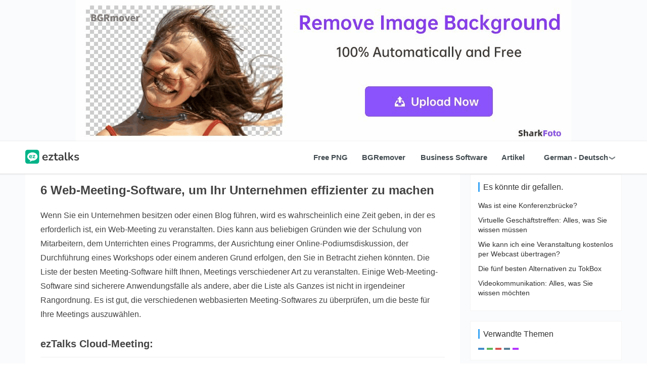

--- FILE ---
content_type: text/html
request_url: https://de.eztalks.com/video-conference/6-web-meeting-software-to-make-your-business-more-efficient.html
body_size: 14825
content:
<!DOCTYPE html>
<html lang="de">
	<head>
		<!-- Global site tag (gtag.js) - Google Analytics -->
<script async src="https://www.googletagmanager.com/gtag/js?id=G-WVQN5DMYQT"></script>
<script>
  window.dataLayer = window.dataLayer || [];
  function gtag(){dataLayer.push(arguments);}
  gtag('js', new Date());

  gtag('config', 'G-WVQN5DMYQT');
</script>
		<meta charset="UTF-8" />
		<meta http-equiv="Cache-Control" content="no-transform" />
		<meta http-equiv="X-UA-Compatible" content="IE=edge">
		<meta name="viewport"
			content="width=device-width,user-scalable=0,initial-scale=1,maximum-scale=1, minimum-scale=1" />
		<meta name="keywords" content="Web-Meeting-Software, beste Web-Meeting-Software, webbasierte Meeting-Software, Vergleich von Web-Meeting-Software, Open-Source-Web-Meeting-Software, Web-Meeting-Software-Bewertungen, Google-Web-Meeting-Software, Adobe-Web-Meeting-Software">

		<title>6 Web-Meeting-Software, um Ihr Unternehmen effizienter zu machen | ezTalks: Business Software &amp; Anleitungen</title>
		<link rel="canonical" href="https://de.eztalks.com/video-conference/6-web-meeting-software-to-make-your-business-more-efficient.html" />
		<link rel="shortcut icon" href="https://image.eztalks.com/public/eztalks.ico">
		<link rel="stylesheet" rev="stylesheet" href="https://image.eztalks.com/public/css/style.css" type="text/css"
			media="all" />
		<script src="https://image.eztalks.com/public/js/jquery-2.2.4.min.js" type="text/javascript"></script>
		<script data-ad-client="ca-pub-6439841372484008" async
			src="https://pagead2.googlesyndication.com/pagead/js/adsbygoogle.js"></script>

		<meta name="description" content="Die Liste der besten Meeting-Software hilft Ihnen, Meetings verschiedener Art zu veranstalten.  Es ist gut, die verschiedenen webbasierten Meeting-Softwares zu überprüfen, um die beste für Ihre Meetings auszuwählen." />
		<meta property="og:url" content="https://de.eztalks.com/video-conference/6-web-meeting-software-to-make-your-business-more-efficient.html" />
		<meta property="og:type" content="article" />
		<meta property="og:title" content="6 Web-Meeting-Software, um Ihr Unternehmen effizienter zu machen | ezTalks: Business Software &amp; Anleitungen" />
		<meta property="og:description" content="Die Liste der besten Meeting-Software hilft Ihnen, Meetings verschiedener Art zu veranstalten.  Es ist gut, die verschiedenen webbasierten Meeting-Softwares zu überprüfen, um die beste für Ihre Meetings auszuwählen." />
		<meta property="og:image" content="" />
	</head>

	<body>
		<!-- 头部 -->
		<script src="https://image.eztalks.com/public/js/header.js" type="text/javascript"></script>
		<div id="wrap">
			<div class="main container">
				<aside class="sidebar">
					<!-- 右侧广告1 -->
					<ins class="adsbygoogle" style="display:block" data-ad-client="ca-pub-6439841372484008"
						data-ad-slot="8728309123" data-ad-format="auto" data-full-width-responsive="true"></ins>
					<script>
						(adsbygoogle = window.adsbygoogle || []).push({});
					</script>
					<div class="widget widget-tie widget_divPrevious">
						<h3 id="youMayLikeWidget" class="widget-title">You May Like</h3>
						<ul>
							
							<li class="item">
								<div style="    margin-left: 0%;" class="item-content">
									<p class="item-title"> <a
											href="/video-conference/what-is-a-conference-bridge.html"
											title="Was ist eine Konferenzbrücke?">Was ist eine Konferenzbrücke?</a> </p>
								</div>
							</li>
							
							<li class="item">
								<div style="    margin-left: 0%;" class="item-content">
									<p class="item-title"> <a
											href="/eztalks-tips/virtual-business-meetings-all-you-need-to-know.html"
											title="Virtuelle Geschäftstreffen: Alles, was Sie wissen müssen">Virtuelle Geschäftstreffen: Alles, was Sie wissen müssen</a> </p>
								</div>
							</li>
							
							<li class="item">
								<div style="    margin-left: 0%;" class="item-content">
									<p class="item-title"> <a
											href="/webinars/how-to-webcast-an-event-for-free.html"
											title="Wie kann ich eine Veranstaltung kostenlos per Webcast übertragen?">Wie kann ich eine Veranstaltung kostenlos per Webcast übertragen?</a> </p>
								</div>
							</li>
							
							<li class="item">
								<div style="    margin-left: 0%;" class="item-content">
									<p class="item-title"> <a
											href="/video-conference/top-five-alternatives-to-tokbox.html"
											title="Die fünf besten Alternativen zu TokBox">Die fünf besten Alternativen zu TokBox</a> </p>
								</div>
							</li>
							
							<li class="item">
								<div style="    margin-left: 0%;" class="item-content">
									<p class="item-title"> <a
											href="/video-conference/video-communication-all-you-want-to-know.html"
											title="Videokommunikation: Alles, was Sie wissen möchten">Videokommunikation: Alles, was Sie wissen möchten</a> </p>
								</div>
							</li>
							
						</ul>
					</div>
					<!-- 右侧广告 2-->
					<div>
						<!-- Article_Right_Banner-A -->
						<ins class="adsbygoogle" style="display:block" data-ad-client="ca-pub-6439841372484008"
							data-ad-slot="3876406882" data-ad-format="rectangle"
							data-full-width-responsive="true"></ins>
						<script>
							(adsbygoogle = window.adsbygoogle || []).push({});
						</script>
					</div>
					<div class="widget widget-tie widget_divTags">
						<h3 id="RelatedTopicsWidget" class="widget-title">Related Topics</h3>
						<ul>
							
								
									<li><a href=""></a></li>
								
							
								
									<li><a href=""></a></li>
								
							
								
									<li><a href=""></a></li>
								
							
								
									<li><a href=""></a></li>
								
							
								
									<li><a href=""></a></li>
								
							
						</ul>
					</div>
					<!-- 右侧广告 3、4-->
					<div class="suspend_ad" id="suspend_ad">
						<div class="article_ad">
							<!-- Article_Right_Banner-B -->
							<ins class="adsbygoogle" style="display:block" data-ad-client="ca-pub-6439841372484008"
								data-ad-slot="9004119210" data-ad-format="rectangle"
								data-full-width-responsive="true"></ins>
							<script>
								(adsbygoogle = window.adsbygoogle || []).push({});
							</script>

						</div>
						<div class="article_ad3">
							<!-- Article_Right_Banner-C -->
							<ins class="adsbygoogle" style="display:block" data-ad-client="ca-pub-6439841372484008"
								data-ad-slot="6649171190" data-ad-format="rectangle"
								data-full-width-responsive="true"></ins>
							<script>
								(adsbygoogle = window.adsbygoogle || []).push({});
							</script>
						</div>
					</div>
				</aside>

				<article id="post-535"
					class="content post-535 post type-post status-publish format-standard has-post-thumbnail hentry">

					<div class="entry">
						<div class="entry-content clearfix">
							<h1>6 Web-Meeting-Software, um Ihr Unternehmen effizienter zu machen</h1>
							<p> Wenn Sie ein Unternehmen besitzen oder einen Blog führen, wird es wahrscheinlich eine Zeit geben, in der es erforderlich ist, ein Web-Meeting zu veranstalten.  Dies kann aus beliebigen Gründen wie der Schulung von Mitarbeitern, dem Unterrichten eines Programms, der Ausrichtung einer Online-Podiumsdiskussion, der Durchführung eines Workshops oder einem anderen Grund erfolgen, den Sie in Betracht ziehen könnten.  Die Liste der besten Meeting-Software hilft Ihnen, Meetings verschiedener Art zu veranstalten.  Einige Web-Meeting-Software sind sicherere Anwendungsfälle als andere, aber die Liste als Ganzes ist nicht in irgendeiner Rangordnung.  Es ist gut, die verschiedenen webbasierten Meeting-Softwares zu überprüfen, um die beste für Ihre Meetings auszuwählen.</p><h2>  ezTalks Cloud-Meeting:</h2>  ezTalks Cloud Meeting ist eine der besten Web-Meeting-Software.  Damit können Sie bequem und komfortabel virtuelle Meetings durchführen.  Es gibt viele Gründe, warum es am besten ist.  Die Bildschirmfreigabefunktion ist hervorragend gemacht und für die beste Zusammenarbeit ausgelegt.  Die Audio- und Videoqualität ist von bester Qualität, daher möchten Sie sich keine Sorgen über eine schlechte Erfahrung machen.  Es gibt die Fähigkeit, Bildschirme zu projizieren, die Produktivität und ein hohes Maß an Teamarbeit sicherzustellen.  Mit der Funktion für Video-Webkonferenzen können Sie auf kostengünstige Weise eine große Anzahl von Personen erreichen.  Es funktioniert auf verschiedenen Computerarbeitssystemen und Smartphones. <picture class="picture"><source srcset="https://image.eztalks.com/article/2022/46c70ec956123b4fa703cc7283a2f016.webp" type="image/webp"/><img src="https://image.eztalks.com/2021/03-16/12/46c70ec956123b4fa703cc7283a2f016.jpg"/></picture><h2><p>  Google-Hangouts:</p></h2><p>  Google Hangouts ist die Kurzzeit-Videoanruf- und Chat-Funktion der Google-Webkonferenz-Software.  Es ist in Google Mail, Google Chat und das Google Plus-Profil integriert.  Sie möchten nur ein kostenloses Google Plus-Konto nutzen.  Es ist mit einer herausragenden Anzahl von Funktionen für Präsentationen, gemeinsame Meetings, Workshops usw. verfügbar. Die wichtigsten Schlüsselfunktionen sind, dass Hangouts automatisch aufgezeichnet und auf YouTube gepostet werden können.  Es hat die Fähigkeit, etwa zehn Personen in einem Video- oder Audioanruf zu haben.  Es ist auf verschiedenen Geräten und Plattformen wirksam.  Es hat die Möglichkeit, live auf den verbundenen YouTube-Kanal oder eine Website zu streamen.  Sie können während des Hangouts Emojis, Fotos und Chat-Nachrichten senden und auch Bildschirme teilen. </p><p><picture class="picture"><source srcset="https://image.eztalks.com/article/2022/04e9788b5eacbb6c50409199731b2f0e.webp" type="image/webp"/><img src="https://image.eztalks.com/2021/03-16/13/04e9788b5eacbb6c50409199731b2f0e.png"/></picture></p><h2><p>  Adobe Connect:</p></h2><p>  Adobe Web Meeting Software ist vielen Menschen bekannt.  Mit dieser Software befähigen sie Unternehmen, ansprechende Events und Webinare zu veranstalten.  Es verfügt über luxuriöse Multimedia-Optionen, vollständige mobile Zusammenarbeit und beste Audio- und Videoqualität.  Sie können in Echtzeit mit Moderatoren kommunizieren.  Es gibt auch eine Videokonferenz-Integrationsfunktion in der Webinar-Software.  Es gibt einen Breakout-Raum für gezielte Diskussionen.  Es enthält auch eine breite Palette von Kollaborationsfähigkeiten.  Das Einladungs- und Berechtigungsmanagement hilft dem Unternehmen auf unterschiedliche Weise.  Es gibt Streaming-Video-Integration, Aufzeichnung, Analyse und Verfolgung, Microsoft Outlook-Integration, Archivierung und mehr. </p><p><picture class="picture"><source srcset="https://image.eztalks.com/article/2022/4291532c9c1d27c2fea4d15c38fecf40.webp" type="image/webp"/><img src="https://image.eztalks.com/2021/03-16/13/4291532c9c1d27c2fea4d15c38fecf40.jpg"/></picture></p><h2><p>  Cisco WebEx:</p></h2><p>  Cisco WebEx ist Teil einer ganzen Familie von Cisco-Produkten für die Remote-Kommunikationsarbeit.  Insbesondere das Event-Center-Produkt wird für das Hosting von Webinaren und Veranstaltungen genutzt.  Dies ist eine der besten High-End-Optionen, die perfekt messen.  Dies ist nicht geeignet für Leute mit knappem Budget.  Sie erhalten viele erstaunliche Funktionen für das, wofür Sie Geld bezahlen.  Es hat eine gebrandete Registrierung und lädt die Teilnehmer ein.  Es verfügt über Tools zur Lead-Generierung, eine Chat-Funktion, Umfragen und zeigt fünf Diskussionsteilnehmer auf Folien an.  Das Add-on mit Cisco WebEx ist die professionelle Planung und Durchführung von Webinaren.  Die beste Audio- und Videoqualität steht dem Benutzer zur Verfügung. </p><p><picture class="picture"><source srcset="https://image.eztalks.com/article/2022/53f20ace31063905a2d79330dbe50431.webp" type="image/webp"/><img src="https://image.eztalks.com/2021/03-16/13/53f20ace31063905a2d79330dbe50431.jpg"/></picture></p><h2><p>  Skype:</p></h2><p>  Skype ist eine der bekanntesten Apps für Audio- und Videomeetings.  Aus diesem Grund entscheiden sich viele Menschen für Skype für Coaching, Gruppentreffen, Arbeitseinkäufe usw. Es gibt Einrichtungen wie Skype-zu-Skype-Anrufe, Gruppenvideoanrufe und Bildschirmfreigabe.  Die Gruppen-Sprachanrufe können bis zu 25 Personen bedienen.  Der Benutzer kann auch Gruppenbildschirmfreigabe, Dateifreigabe und Unterstützung beim Senden von Kontakten erhalten.  Skype für Kunden hat sich verbessert, da Sie jetzt Video-Chats mit etwa zehn Teilnehmern kostenlos über Skype-Meetings durchführen können und nur wenige Remote-Desktop-Funktionen bieten.  Skype ermöglicht Konferenzgespräche und Bildschirmfreigaben, bietet jedoch nicht das Maß an Arbeitskontrolle, das von der modernen Informationstechnologie benötigt wird. </p><p><picture class="picture"><source srcset="https://image.eztalks.com/article/2022/2199719ea8deca98f65673e000a98d4d.webp" type="image/webp"/><img src="https://image.eztalks.com/2021/03-16/12/2199719ea8deca98f65673e000a98d4d.jpg"/></picture></p><h2><p>  MegaMeeting:</p></h2><p>  MegaMeeting ist für Seminare, Online-Schulungen, Warenvorführungen und mehr.  Diese Webkonferenz-Software ist hundertprozentig browserbasiert und mobil vorbereitet, um die Zusammenarbeit zu vereinfachen.  Sie können Video-Streaming durchführen.  Es gibt mehrere Methoden, um an einer Webkonferenz teilzunehmen.  Es gibt eine Einrichtung für Text-Chat, sichere Konferenzen.  Sie können Dokumente, PowerPoints und Websites teilen.  Es ist auf verschiedenen Plattformen wie PC und Mac effektiv.  Es gibt mehrere Besprechungsräume, Umfragen und Umfragen sowie eine PayPal-Integration.  Es ist eine nützliche Webkonferenz-Software für alle Arten von Organisationen. </p><p><picture class="picture"><source srcset="https://image.eztalks.com/article/2022/36a89a0a1bfa7d4f95558283bdcf2c3b.webp" type="image/webp"/><img src="https://image.eztalks.com/2021/03-16/13/36a89a0a1bfa7d4f95558283bdcf2c3b.png"/></picture></p><h2><p>  Fazit</p></h2><p>  Es gibt keinen Mangel an Optionen zur Auswahl der besten Webkonferenzsoftware für das Unternehmen.  Jede Software hat unterschiedliche Funktionen, die sie von den anderen abheben.  Wählen Sie entsprechend Ihren geschäftlichen Anforderungen das für Sie am besten geeignete aus.  Vergleichen Sie Web-Meeting-Software und lesen Sie Web-Meeting-Software-Rezensionen, um Ihnen bei diesem Prozess zu helfen.</p>
						</div>
					</div>
				</article>

			</div>
			<!-- 底部 -->
			<script src="https://image.eztalks.com/public/js/footer.js" type="text/javascript"></script>

			<div class="action" style="top:70%;">
				<div class="a-box gotop" id="j-top" style="display: none;"> </div>
			</div>

			<script src="https://image.eztalks.com/public/js/function.js"></script>
		</div>
	</body>
</html>


--- FILE ---
content_type: text/html; charset=utf-8
request_url: https://www.google.com/recaptcha/api2/aframe
body_size: 265
content:
<!DOCTYPE HTML><html><head><meta http-equiv="content-type" content="text/html; charset=UTF-8"></head><body><script nonce="d_7Ka6dlArN2qfCbE3P2Ug">/** Anti-fraud and anti-abuse applications only. See google.com/recaptcha */ try{var clients={'sodar':'https://pagead2.googlesyndication.com/pagead/sodar?'};window.addEventListener("message",function(a){try{if(a.source===window.parent){var b=JSON.parse(a.data);var c=clients[b['id']];if(c){var d=document.createElement('img');d.src=c+b['params']+'&rc='+(localStorage.getItem("rc::a")?sessionStorage.getItem("rc::b"):"");window.document.body.appendChild(d);sessionStorage.setItem("rc::e",parseInt(sessionStorage.getItem("rc::e")||0)+1);localStorage.setItem("rc::h",'1768504646032');}}}catch(b){}});window.parent.postMessage("_grecaptcha_ready", "*");}catch(b){}</script></body></html>

--- FILE ---
content_type: image/svg+xml
request_url: https://image.eztalks.com/public/eztalks_logo.svg
body_size: 3840
content:
<svg xmlns="http://www.w3.org/2000/svg" xmlns:xlink="http://www.w3.org/1999/xlink" fill="none" version="1.1" width="163" height="45" viewBox="0 0 163 45"><g style="mix-blend-mode:passthrough"><g style="mix-blend-mode:passthrough"><g style="mix-blend-mode:passthrough"><rect x="1.875" y="7.5" width="36.25" height="30.3125" rx="0" fill="#FFFFFF" fill-opacity="1"/></g><g style="mix-blend-mode:passthrough"><path d="M0,35.9375L0,9.0625C0,5.438140000000001,2.93814,2.5,6.5625,2.5L33.4375,2.5C37.0619,2.5,40,5.438140000000001,40,9.0625L40,35.9375C40,39.5619,37.0619,42.5,33.4375,42.5L6.5625,42.5C2.93814,42.5,0,39.5619,0,35.9375ZM20.6701,33.7813C20.2014,33.7813,19.7326,33.75,19.2639,33.7188Q16.5451,36.4062,11.9826,36.8438C13.3576,35.7187,14.3264,34.2813,14.9826,32.875C9.5764,31.0938,5.79514,26.8438,5.79514,21.9063C5.79514,18.625,7.4592,15.6563,10.1506,13.5078C12.842,11.35938,16.5608,10.03125,20.6701,10.03125C28.8889,10.03125,35.5451,15.3438,35.5451,21.9063C35.5451,28.4688,28.8889,33.7813,20.6701,33.7813ZM13.493,26.3483Q14.6326,26.906,16.2096,26.887Q16.9322,26.8784,17.7015,26.6933Q18.4709,26.5132,19.082,26.164Q19.4604,25.9593,19.618,25.6595Q19.7803,25.3548,19.7474,25.0476Q19.7193,24.7403,19.5309,24.5081Q19.3475,24.276,19.0196,24.2164Q18.6966,24.1568,18.2791,24.362Q17.7936,24.6022,17.2334,24.7164Q16.6733,24.8306,16.2387,24.8358Q14.9693,24.851,14.317,24.2094Q13.8384,23.7314,13.7045,22.8543L19.0415,22.7903Q19.4565,22.7853,19.6742,22.6118Q19.8918,22.4382,19.8877,22.0916Q19.8753,21.0614,19.5722,20.2202Q19.274,19.379,18.7055,18.7999Q18.1369,18.2158,17.3519,17.9078Q16.5669,17.599899999999998,15.61,17.6114Q14.2868,17.627200000000002,13.2491,18.230600000000003Q12.2162,18.8338,11.6477,19.8808Q11.0791,20.9277,11.0957,22.3094Q11.1127,23.7205,11.7306,24.758Q12.3534,25.7907,13.493,26.3483ZM13.6822,21.4434Q13.7371,20.9998,13.8884,20.6449Q14.1354,20.0609,14.6004,19.7476Q15.0702,19.4295,15.7391,19.4215Q16.3348,19.4143,16.7431,19.6633Q17.1562,19.9123,17.382,20.4125Q17.5679,20.8207,17.6067,21.3962L13.6822,21.4434ZM21.6731,26.4162Q21.949,26.6179,22.3445,26.6132L27.9251,26.5462Q28.4183,26.5403,28.6836,26.2734Q28.9539,26.0065,28.948,25.5182Q28.9358,24.5027,27.9007,24.5151L24.2892,24.5585L28.1906,19.7798Q28.4943,19.4539,28.5729,19.0818Q28.6514,18.7049,28.545,18.3888Q28.4436,18.0726,28.148,17.8613Q27.8573,17.645,27.3691,17.6509L22.1302,17.7138Q21.642,17.7196,21.3717,17.9866Q21.1015,18.253500000000003,21.1076,18.7613Q21.1132,19.2349,21.3899,19.505Q21.6666,19.7703,22.1548,19.7644L25.5564,19.7236L21.7034,24.4625Q21.3997,24.7933,21.3017,25.1754Q21.2087,25.5574,21.3005,25.8835Q21.3972,26.2095,21.6731,26.4162Z" fill-rule="evenodd" fill="#00B388" fill-opacity="1"/></g></g><g style="mix-blend-mode:passthrough"><path d="M58.0977,33.333Q55.3584,33.333,53.37109,32.3125Q51.39453,31.2812,50.32031,29.4014Q49.25684,27.5215,49.25684,24.9434Q49.25684,22.4404,50.28809,20.5605Q51.33008,18.6807,53.15625,17.6064Q54.99316,16.5322,57.33496,16.5322Q59.0537,16.5322,60.418,17.1016Q61.793,17.6602,62.7598,18.7129Q63.7373,19.7656,64.2529,21.2695Q64.76859999999999,22.7734,64.76859999999999,24.6533Q64.76859999999999,25.2441,64.3496,25.5557Q63.9414,25.8672,63.1787,25.8672L52.58691,25.8672L52.58691,23.4932L61.8574,23.4932L61.3311,23.9873Q61.3311,22.4727,60.8799,21.4521Q60.4395,20.4316,59.5908,19.8838Q58.7529,19.3359,57.50684,19.3359Q56.12109,19.3359,55.14355,19.9805Q54.16602,20.625,53.65039,21.7959Q53.14551,22.9668,53.14551,24.5889L53.14551,24.8145Q53.14551,27.5215,54.41309,28.8643Q55.69141,30.1963,58.1621,30.1963Q59.0215,30.1963,60.0957,29.9814Q61.1699,29.7666,62.126,29.2402Q62.8135,28.8428,63.3398,28.8965Q63.877,28.9395,64.1885,29.2725Q64.5,29.6055,64.5645,30.0889Q64.6289,30.5615,64.3818,31.0557Q64.1348,31.5498,63.5439,31.915Q62.3838,32.6348,60.8799,32.9893Q59.3867,33.333,58.0977,33.333ZM69.0117,33Q68.3779,33,67.9697,32.6885Q67.5615,32.377,67.4219,31.8828Q67.293,31.3779,67.4434,30.8086Q67.5938,30.2285,68.0557,29.7021L76.5957,18.9707L76.5957,19.9697L68.80760000000001,19.9697Q68.0557,19.9697,67.6367,19.5615Q67.2285,19.1426,67.2285,18.4121Q67.2285,17.6602,67.6367,17.2627Q68.0557,16.8652,68.80760000000001,16.8652L78.583,16.8652Q79.3027,16.8652,79.7646,17.1768Q80.22659999999999,17.4883,80.37700000000001,17.9824Q80.5273,18.4766,80.3877,19.0459Q80.25880000000001,19.6045,79.7969,20.0986L71.08500000000001,30.9912L71.08500000000001,29.8955L79.33500000000001,29.8955Q80.9248,29.8955,80.9248,31.4531Q80.9248,32.1729,80.5059,32.5918Q80.0977,33,79.33500000000001,33L69.0117,33ZM91.22659999999999,33.333Q89.0781,33.333,87.6387,32.6133Q86.21000000000001,31.8828,85.51169999999999,30.4756Q84.82419999999999,29.0684,84.82419999999999,26.9951L84.82419999999999,19.9697L83.1055,19.9697Q82.31049999999999,19.9697,81.8809,19.5615Q81.4512,19.1426,81.4512,18.4121Q81.4512,17.6602,81.8809,17.2627Q82.31049999999999,16.8652,83.1055,16.8652L84.82419999999999,16.8652L84.82419999999999,13.8574Q84.82419999999999,12.8369,85.3613,12.3105Q85.9092,11.7842,86.89750000000001,11.7842Q87.8965,11.7842,88.4229,12.3105Q88.94919999999999,12.8369,88.94919999999999,13.8574L88.94919999999999,16.8652L92.4404,16.8652Q93.2354,16.8652,93.66499999999999,17.2627Q94.0947,17.6602,94.0947,18.4121Q94.0947,19.1426,93.66499999999999,19.5615Q93.2354,19.9697,92.4404,19.9697L88.94919999999999,19.9697L88.94919999999999,26.7588Q88.94919999999999,28.3486,89.63669999999999,29.1436Q90.33500000000001,29.9277,91.8818,29.9277Q92.4404,29.9277,92.87010000000001,29.8311Q93.2998,29.7344,93.6328,29.7021Q94.0303,29.6699,94.2881,29.9492Q94.5566,30.2285,94.5566,31.0879Q94.5566,31.7432,94.3418,32.2588Q94.12700000000001,32.7637,93.5684,32.9678Q93.1387,33.0967,92.4404,33.2148Q91.7529,33.333,91.22659999999999,33.333ZM101.5176,33.333Q99.7666,33.333,98.3916,32.6562Q97.0273,31.9795,96.2539,30.8301Q95.4805,29.6699,95.4805,28.2197Q95.4805,26.4365,96.4043,25.3945Q97.3281,24.3525,99.4014,23.8906Q101.4854,23.4287,104.9873,23.4287L106.6309,23.4287L106.6309,25.8027L105.0195,25.8027Q102.9678,25.8027,101.7432,26.0068Q100.5293,26.2002,100.0137,26.6836Q99.50880000000001,27.1562,99.50880000000001,28.0156Q99.50880000000001,29.1113,100.2607,29.8096Q101.02340000000001,30.4971,102.37700000000001,30.4971Q103.4727,30.4971,104.31049999999999,29.9814Q105.14840000000001,29.4658,105.6426,28.5742Q106.13669999999999,27.6826,106.13669999999999,26.5332L106.13669999999999,22.7412Q106.13669999999999,21.0869,105.4062,20.3672Q104.6865,19.6367,102.9678,19.6367Q102.01169999999999,19.6367,100.9053,19.873Q99.8096,20.0986,98.58500000000001,20.6572Q97.9512,20.958,97.4678,20.8291Q96.99510000000001,20.6895,96.72659999999999,20.2812Q96.4688,19.8623,96.4688,19.3682Q96.4688,18.874,96.72659999999999,18.4014Q96.99510000000001,17.918,97.6289,17.6924Q99.14359999999999,17.0586,100.53999999999999,16.8008Q101.9473,16.5322,103.1074,16.5322Q105.48140000000001,16.5322,107.0176,17.2627Q108.55369999999999,17.9824,109.3057,19.4541Q110.0684,20.9258,110.0684,23.2354L110.0684,31.1523Q110.0684,32.1729,109.57419999999999,32.7207Q109.0801,33.2686,108.1562,33.2686Q107.2324,33.2686,106.7168,32.7207Q106.2012,32.1729,106.2012,31.1523L106.2012,29.5732L106.4697,29.5732Q106.2441,30.7227,105.56739999999999,31.5713Q104.8906,32.4092,103.8594,32.8711Q102.8389,33.333,101.5176,33.333ZM119.5967,33.333Q116.8574,33.333,115.4717,31.7646Q114.0859,30.1963,114.0859,27.1562L114.0859,11.5479Q114.0859,10.5273,114.6123,10.001Q115.1387,9.47461,116.127,9.47461Q117.1152,9.47461,117.6631,10.001Q118.2109,10.5273,118.2109,11.5479L118.2109,26.9629Q118.2109,28.4775,118.8447,29.208Q119.4893,29.9277,120.6816,29.9277Q120.9502,29.9277,121.1758,29.917Q121.4121,29.8955,121.6377,29.8633Q122.0996,29.7988,122.2607,30.1104Q122.4326,30.4219,122.4326,31.3779Q122.4326,32.2051,122.0996,32.667Q121.7666,33.1289,121.0146,33.2363Q120.6816,33.2686,120.3164,33.3008Q119.9512,33.333,119.5967,33.333ZM126.4395,33.2686Q125.4512,33.2686,124.9248,32.7207Q124.3984,32.1729,124.3984,31.1523L124.3984,11.5479Q124.3984,10.5273,124.9248,10.001Q125.4512,9.47461,126.4395,9.47461Q127.4277,9.47461,127.9756,10.001Q128.52339999999998,10.5273,128.52339999999998,11.5479L128.52339999999998,23.7295L128.5879,23.7295L134.0342,17.9824Q134.6895,17.3271,135.1836,16.9619Q135.67770000000002,16.5967,136.5371,16.5967Q137.3965,16.5967,137.8369,17.0479Q138.2881,17.4883,138.2881,18.1221Q138.2881,18.7451,137.69729999999998,19.3682L131.9502,25.4482L131.9502,23.7295L138.2559,30.5293Q138.8467,31.1523,138.793,31.7969Q138.75,32.4414,138.2559,32.8604Q137.76170000000002,33.2686,136.999,33.2686Q136.0752,33.2686,135.5273,32.9033Q134.99020000000002,32.5381,134.32420000000002,31.8076L128.5879,25.8027L128.52339999999998,25.8027L128.52339999999998,31.1523Q128.52339999999998,33.2686,126.4395,33.2686ZM148.18200000000002,33.333Q146.7529,33.333,145.1738,33.0322Q143.5947,32.7314,142.3379,32.0117Q141.8115,31.6787,141.5967,31.2383Q141.3818,30.7871,141.4248,30.3467Q141.4785,29.8955,141.7578,29.5732Q142.0371,29.2402,142.47750000000002,29.1436Q142.9287,29.0361,143.45510000000002,29.3047Q144.7764,29.9277,145.92579999999998,30.1748Q147.08589999999998,30.4219,148.214,30.4219Q149.793,30.4219,150.566,29.8848Q151.34,29.3369,151.34,28.4453Q151.34,27.6826,150.824,27.2744Q150.31900000000002,26.8662,149.299,26.6621L146.001,26.0391Q143.94920000000002,25.6416,142.875,24.5352Q141.8115,23.4287,141.8115,21.6777Q141.8115,20.0986,142.6816,18.9492Q143.55180000000001,17.7891,145.0986,17.166Q146.6562,16.5322,148.676,16.5322Q150.126,16.5322,151.394,16.8438Q152.661,17.1553,153.85399999999998,17.8213Q154.348,18.0791,154.53,18.5088Q154.713,18.9385,154.60500000000002,19.3896Q154.50900000000001,19.8301,154.208,20.1846Q153.918,20.5283,153.46699999999998,20.6143Q153.026,20.6895,152.46800000000002,20.4316Q151.447,19.8945,150.502,19.6689Q149.567,19.4326,148.708,19.4326Q147.08589999999998,19.4326,146.3125,20.002Q145.53910000000002,20.5605,145.53910000000002,21.4844Q145.53910000000002,22.1719,146.001,22.6338Q146.4629,23.0957,147.4189,23.2676L150.71699999999998,23.8906Q152.865,24.2881,153.97199999999998,25.3516Q155.078,26.4043,155.078,28.1768Q155.078,30.5938,153.188,31.9688Q151.308,33.333,148.18200000000002,33.333Z" fill="#3D3D3D" fill-opacity="1"/></g></g></svg>